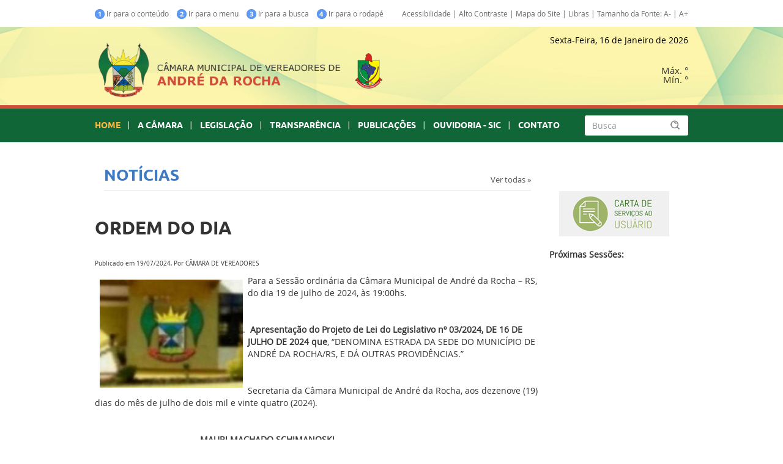

--- FILE ---
content_type: text/html
request_url: https://camaraandredarocha.rs.gov.br/noticias_ver.php?id_noticia=240
body_size: 32420
content:
<!DOCTYPE html>
<html lang="pt-br">
<head>

     <meta name="Content-Type" content="text/html; charset=iso-8859-1">    
    <meta name="viewport" content="width=device-width, initial-scale=1, maximum-scale=1, user-scalable=no">
    <meta property='og:title' content='ORDEM DO DIA'>
<meta property='og:image' content='https://camaraandredarocha.rs.gov.br/noticias/240/1721682333.jpg'>
<meta property='og:url' content='https://camaraandredarocha.rs.gov.br/noticias_ver.php?id_noticia=240'>
    <link rel="shortcut icon" href="assets/imagens/favicon.ico">


    <!-- css -->
    <link href="assets/css/kryztyles.css" rel="stylesheet">
    <link href="assets/css/tema.css" rel="stylesheet"> 
    <!-- /css -->

    <!-- google analytics -->

</head>
<body>

    <header class="header">
        <div class="topheader">
            <div class="container">
                
                <div class="thesq">
                    <a href="#conteudo">
                        <img src="assets/imagens/1.png" height="16" width="16" alt="" />
                        Ir para o conte�do
                    </a>
                    <a href="#menu">
                        <img src="assets/imagens/2.png" height="16" width="16" alt="" />
                        Ir para o menu 
                    </a>
                    <a href="#busca">
                        <img src="assets/imagens/3.png" height="16" width="16" alt="" />
                        Ir para a busca
                    </a>
                    <a href="#rodape">
                        <img src="assets/imagens/4.png" height="16" width="16" alt="" />
                        Ir para o rodap�
                    </a>
                </div><!-- /.thesq -->

                <div class="thdir">
                    <a href="#" data-toggle="modal" data-target="#modalAcessibilidade">Acessibilidade</a> | 
                    <a href="javascript: altoContraste();">Alto Contraste</a> | 
                    <a href="pg.php?area=MAPADOSITE">Mapa do Site</a> | 
                    <a href="http://www.vlibras.gov.br/" target="_blank">Libras</a>  | 
                    Tamanho da Fonte: <a href="javascript: diminuirFont();">A-</a> | <a href="javascript: aumentarFont();">A+</a>
                </div><!-- /.thdir -->

                <div class="clearfix"></div><!-- /.clearfix -->


            </div><!-- /.container -->
        </div><!-- /.topheader -->
        <!-- Modal -->
        <div class="modal fade" id="modalAcessibilidade" tabindex="-1" role="dialog" aria-labelledby="myModalLabel" aria-hidden="true">
          <div class="modal-dialog">
            <div class="modal-content">
              <div class="modal-header">
                <button type="button" class="close" data-dismiss="modal" aria-label="Close"><span aria-hidden="true">&times;</span></button>
                <h4 class="modal-title" id="myModalLabel">Acessibilidade</h4>
              </div>
              <div class="modal-body">

                <div class="editor">
                     
                    <p>ALT + 1: IR para o Conte�do</p>
                    <p>ALT + 2: IR para o Menu</p>
                    <p>ALT + 3: IR para a Busca</p>
                    <p>ALT + 4: IR para o Rodap�</p>
                    <p>ALT + 5: Alto Contraste</p>
                    <p>ALT + 6: Aumentar a Fonte</p>
                    <p>ALT + 7: Diminuir a Fonte</p>
                
                </div>
                <!-- /.editor -->
                <div class="clearfix"></div>

              </div>                              
            </div>
          </div>
        </div>
        <div class="mainheader">
            <div class="container">
                <div class="row">
                    
                    <div class="col-xs-6">
                        <a href="index.php" class="logo">
                            <img src="assets/imagens/logo-andre.png" alt="" class="img-responsive" />
                        </a>
                    </div><!-- /.col-xs-6 -->

                    <div class="col-xs-6 mhright">
                        <div class="data">
                            <script language=javascript>
var day = new Object();
var mon = new Object();
date=new Date();
var y2000 = date.getFullYear();
day[0]="Domingo";
day[1]="Segunda-Feira";
day[2]="Ter�a-Feira";
day[3]="Quarta-Feira";
day[4]="Quinta-Feira";
day[5]="Sexta-Feira";
day[6]="S�bado";
mon[0]="Janeiro";
mon[1]="Fevereiro";
mon[2]="Mar�o";
mon[3]="Abril";
mon[4]="Maio";
mon[5]="Junho";
mon[6]="Julho";
mon[7]="Agosto";
mon[8]="Setembro";
mon[9]="Outubro";
mon[10]="Novembro";
mon[11]="Dezembro";
jahr=date.getFullYear();
document.write('' +day[date.getDay()]+", "+date.getDate()+" de "+mon[date.getMonth()]+" de " +jahr + '</font>');</SCRIPT> 
                        </div><!-- /.data -->
                        
                        <div class="climatempo">
                           <br>

                            <div id="previsaoJS">
    <span class="temperatura">

    <div class="minmax">
     <font size="2"><span id="resumo"></span></font>
        <div class="max">
            M�x. <span id="weather-high"></span> &#176; 
        </div>
        <div class="min"></div>
         M�n. <span id="weather-low"></span> &#176; 
    </div>

</div> <br>
                        </div><!-- /.climatempo -->

                    </div><!-- /.col-xs-6 -->

                </div><!-- /.row -->
            </div><!-- /.container -->
        </div><!-- /.mainheader -->
        <div class="navholder">
            <div class="container">
                <div class="navbar" id="menu">
                
                    <div class="navbar-header" data-toggle="collapse" data-target="#navbar-collapse">
                        <button type="button" class="navbar-toggle collapsed" >
                            <span class="icon-bar"></span>
                            <span class="icon-bar"></span>
                            <span class="icon-bar"></span>
                        </button>
                        <div class="visible-xs visible-sm">
                            <h3>Menu</h3>
                        </div>
                    </div>                            
                
                    <div class="collapse navbar-collapse navbar-menu" id="navbar-collapse">
                
                        <div class="clearfix"></div>
                
                        <meta name="Content-Type" content="text/html; charset=iso-8859-1">    
<!-- menu -->
                        <ul class="menu">
                            <li>
                                <a href="index.php" class="active">HOME</a>
                            </li>
                            <li>
                                <a href="pg.php?area=ACAMARA">A C�MARA </a>
                                <ul class="submenu">    
                                    <li>
                                        <a href="pg.php?area=COMISSOES">Comiss�es</a>
                                    </li>
                                    <li>
                                        <a href="cartilha_de_servicos_cmandredarocha.pdf" target="_blank">Carta de Servi�os</a>
                                    </li>
                                    <li>
                                        <a href="pg.php?area=ESTRUTURA">Estrutura</a>
                                    </li>   
                                    <li>
                                        <a href="pg.php?area=HORARIOS">Hor�rios</a>
                                    </li>    
                                    <li>
                                        <a href="pg.php?area=MESADIRETORA">Mesa Diretora</a>
                                    </li>    
                                    <li>
                                        <a href="pg.php?area=NOTICIAS">Not�cias</a>
                                    </li>    
                                    <li>
                                        <a href="pg.php?area=REGIMENTOINTERNO">Regimento Interno</a>
                                    </li>    
                                    <li>
                                        <a href="pg.php?area=VEREADORES">Vereadores</a>
                                    </li>       
                                    
                                    <li> <a href="pg.php?area=LICITACOES">Licita��es</a></li>  
                                                               
                                </ul>
                            </li>
                            <li>
                                <a href="https://leismunicipais.com.br/prefeitura/rs/andre-da-rocha" target="_blank">LEGISLA��O</a>
                            </li>
                            <li>
                                <a href="https://cmandredarocha.cittaweb.com.br/citta/#/transparencia" target="_blank">TRANSPAR�NCIA</a>
                                <ul class="submenu">    
                                    <li>
                                        <a href="https://cmandredarocha.cittaweb.com.br/citta/#/transparencia" target="_blank">Portal da Transpar�ncia</a>
                                    </li>     
                                    <li>
                                        <a href="http://sistema.sinsoft.com.br/portal.camara.andredarocha-rs/Legislativo.aspx" target="_blank">Portal da Transpar�ncia - at� out/2023</a>
                                    </li>
                                </ul>
                            </li>
                            <li>
                                <a href="pg.php?area=PUBLICACOES">PUBLICA��ES</a>
                                <ul class="submenu">    
                                    <li>
                                        <a href="pg.php?area=ATAS">Atas das sess�es</a>
                                    </li>   
                                    <li>
                                        <a href="pg.php?area=CONTRATOS">Contratos</a>
                                    </li>   
                                    <li>
                                        <a href="pg.php?area=DECRETOS">Decretos</a>
                                    </li>   
                                    <li>
                                        <a href="pg.php?area=DESPESAS">Despesas C�mara</a>
                                    </li>   
                                    <li>
                                        <a href="pg.php?area=DIARIAS">Di�rias</a>
                                    </li>   
                                    <li>
                                        <a href="pg.php?area=EDITAIS">Editais</a>
                                    </li>   
                                    <li>
                                        <a href="pg.php?area=EXECUCAOORCAMENTARIA">Execu��o Or�ament�ria</a>
                                    </li>   
                                    <li>
                                        <a href="http://www1.tce.rs.gov.br/aplicprod/f?p=50500:4:::NO::F50500_CD_ORGAO:64901&cs=1hfzM5KBHHS8vgjtshE20bhxGkVo" target="_blank">Licita��es (LicitaCon)</a>
                                    </li>   
                                    
                                    <li>
                                        <a href="pg.php?area=LICITACOES">Licita��es</a>
                                    </li> 
                                    <li>
                                        <a href="pg.php?area=PATRIMONIOPUBLICO">Patrim�nio P�blico</a>
                                    </li>   
                                    <li>
                                        <a href="pg.php?area=PAUTAS">Pautas</a>
                                    </li>   
                                    <li>
                                        <a href="pg.php?area=PESSOAL">Pessoal</a>
                                    </li>   
                                    <li>
                                        <a href="pg.php?area=PORTARIAS">Portarias</a>
                                    </li>
                                     <li>
                                        <a href="pg.php?area=PROJETOSDELEI">Projetos de Lei</a>
                                    </li>
									<li>
                                        <a href="pg.php?area=PROJETOSDEDECRETO">Projetos de Decreto</a>
                                    </li>
                                    <li>
                                        <a href="pg.php?area=PROJETOSDERESOLUCAO">Projetos de Resolu��o</a>
                                    </li>
                                    <li>
                                        <a href="pg.php?area=PROPOSTAEMENDALO">Proposta de Emenda � Lei Org�nica</a>
                                    </li>
                                     <li>
                                        <a href="pg.php?area=RELATORIOS">Relat�rios Ouvidoria</a>
                                    </li>
                                     <li>
                                        <a href="pg.php?area=REMUNERACOES">Remunera��es</a>
                                    </li>
                                     <li>
                                        <a href="pg.php?area=RESOLUCOES">Resolu��es</a>
                                    </li>                           
                                </ul>
                            </li>
                            <li>
                                <a href="#" >OUVIDORIA - SIC</a>
                                <ul class="submenu">    
                                    <li>
                                        <a href="https://falabr.cgu.gov.br/publico/RS/Andr%c3%a9daRocha/Manifestacao/RegistrarManifestacao" target="_blank">OUV - Ouvidoria</a>
                                    </li> 
                                    <li>
                                        <a href="https://falabr.cgu.gov.br/publico/RS/Andr%c3%a9daRocha/Manifestacao/RegistrarManifestacao" target="_blank">SIC - Servi�o de Informa��o ao Cidad�o</a>
                                    </li>                           
                                </ul>
                            </li>
                            <li>
                                <a href="pg.php?area=CONTATO">CONTATO</a>
                            </li>
                        </ul>
                      
                    </div>
                    <!-- /.MENU-collapse -->                
                </div>
                <!-- /.navbar -->
                <form class="buscar" action="buscar.php?a=buscar" method="POST" id="busca">                    
                    <input type="text" placeholder="Busca" class="form-control placeholder"  name="palavra" id="ir-busca" required="">
                    <button class="btn btn-custom" id="buscar">
                        <img src="assets/imagens/icone-lupa.png">
                    </button>
                    <input type="hidden" id="hidden-categoria" name="categoria" value="todas"> <!-- todas -->
                </form>
            </div><!-- /.container -->
        </div><!-- /.navholder -->
        <div class="navspacer"></div><!-- /.navspacer -->
    </header>

   

    <div class="container meio" id="conteudo">
        <div class="col-md-9">
        <h1>
            NOT�CIAS
            <a href="pg.php?area=NOTICIAS">Ver todas �</a>
            <div class="clearfix"></div><!-- /.clearfix -->
        </h1>

        <div class="row flex">
            
            <p align='center'><h2>ORDEM DO DIA</h2></p>
     <br><div id='audimaWidget'></div>
<script src='//audio.audima.co/audima-widget.js' defer></script>

  <p><font size='1' align='left'>Publicado em 19/07/2024, Por C�MARA DE VEREADORES<br></font></p> 

 <a href='https://www.camaraandredarocha.rs.gov.br/noticias/240/1721682333.jpg' rel='lightbox'><img border='8' style='border:8px solid white;' src='https://www.camaraandredarocha.rs.gov.br/noticias/240/1721682333.jpg' width='250' align='left'></a> <p>Para a Sess&atilde;o ordin&aacute;ria da C&acirc;mara Municipal de Andr&eacute; da Rocha &ndash; RS, do dia 19 de julho de 2024, &agrave;s 19:00hs.</p><p>&nbsp;</p><ol>	<li><strong>&nbsp;Apresenta&ccedil;&atilde;o do </strong><strong>Projeto de </strong><strong>Lei do Legislativo n&ordm; 03/2024, DE 16 DE JULHO DE 2024 que</strong>, &ldquo;DENOMINA ESTRADA DA SEDE DO MUNIC&Iacute;PIO DE ANDR&Eacute; DA ROCHA/RS, E D&Aacute; OUTRAS PROVID&Ecirc;NCIAS.&rdquo;</li></ol><p>&nbsp;</p><p>Secretaria da C&acirc;mara Municipal de Andr&eacute; da Rocha, aos dezenove (19) dias do m&ecirc;s de julho de dois mil e vinte quatro (2024).</p><p>&nbsp;</p><p><strong>&nbsp;&nbsp;&nbsp;&nbsp;&nbsp;&nbsp;&nbsp;&nbsp;&nbsp;&nbsp;&nbsp;&nbsp;&nbsp;&nbsp;&nbsp;&nbsp;&nbsp;&nbsp;&nbsp;&nbsp;&nbsp;&nbsp;&nbsp;&nbsp;&nbsp;&nbsp;&nbsp;&nbsp;&nbsp;&nbsp;&nbsp;&nbsp;&nbsp;&nbsp;&nbsp;&nbsp;&nbsp;&nbsp; &nbsp;&nbsp;&nbsp;&nbsp;MAURI MACHADO SCHIMANOSKI</strong></p><p>&nbsp;&nbsp;&nbsp;&nbsp;&nbsp;&nbsp;&nbsp;&nbsp;&nbsp;&nbsp;&nbsp;&nbsp;&nbsp;&nbsp;&nbsp;&nbsp;&nbsp;&nbsp;&nbsp;&nbsp;&nbsp;&nbsp;&nbsp;&nbsp;&nbsp;&nbsp;&nbsp;&nbsp;&nbsp;&nbsp;&nbsp;&nbsp;&nbsp;&nbsp;&nbsp;&nbsp;&nbsp;&nbsp;&nbsp;&nbsp;&nbsp;&nbsp;&nbsp;&nbsp;&nbsp;&nbsp; Presidente da C&acirc;mara Municipal</p> <br>

<p>
 </p>                        <br />
                         <a href='noticias/240/1721682333.jpg' data-lightbox='roadtrip'><img src='noticias/240/1721682333.jpg' width='100' height='100' border='0' style='margin: 0px 10px 10px 0;' class='img-responsive'></a>                                             
 
                       
                        <br /></div><!-- /.row -->
Compartilhar: <div class="fb-share-button" 
    data-href="https://camaraandredarocha.rs.gov.br/noticias_ver.php?&id_noticia=240" 
    data-layout="button_count">
  </div> |  <a href="" id="whatsapp-share-btt" rel="nofollow" target="_blank">WhatsApp</a>
            
        </div>
        
         
        <meta name="Content-Type" content="text/html; charset=iso-8859-1">    
 <div class="col-md-3">
        <br>
        <br>
        <center><a href="cartilha_de_servicos_cmandredarocha.pdf" target="_blank"><img src="assets/imagens/carta.png" width="180" height="74" border="0"/></a> <br><br>
        </center>
        
<b>Pr�ximas Sess�es:</b><br /><br />
 
<br />
<center>
<div class="fb-page" data-href="https://www.facebook.com/C&#xe2;mara-Municipal-de-Vereadores-de-Andr&#xe9;-da-RochaRS-770329303140426" data-tabs="" data-width="200" data-height="" data-small-header="true" data-adapt-container-width="true" data-hide-cover="false" data-show-facepile="true"><blockquote cite="https://www.facebook.com/C&#xe2;mara-Municipal-de-Vereadores-de-Andr&#xe9;-da-RochaRS-770329303140426" class="fb-xfbml-parse-ignore"><a href="https://www.facebook.com/C&#xe2;mara-Municipal-de-Vereadores-de-Andr&#xe9;-da-RochaRS-770329303140426">C�mara Municipal de Vereadores de Andr� da Rocha/RS</a></blockquote></div>
</center>

</div>

    </div><!-- /.container --> 

    <footer class="footer" id="rodape">
        <div class="container">

            <div class="f1">
                <a href="index.php" class="logo2">
                    <img src="assets/imagens/logo2.png" height="78" width="328" alt="" class="img-responsive" />
                </a>
                <a href="http://sistema.sinsoft.com.br/portal.camara.andredarocha-rs/SIC_cAMARA.aspx" target="_blank">
                    <img src="assets/imagens/acesso-informacao.png" height="55" width="141" alt="" align="baseline"/>
                </a><img src="assets/imagens/legislativo.png" width="62" height="81" align="right">
<div class="spacer"></div><!-- /.spacer -->
                <div class="spacer"></div><!-- /.spacer -->
            </div><!-- /.f1 -->

            <div class="f2">
                
                <h4>
                    MENU
                </h4>

                <meta name="Content-Type" content="text/html; charset=iso-8859-1">    
<div class="m1">
                    
                                <a href="pg.php?area=ACAMARA">A C�mara</a>
                                <a href="pg.php?area=COMISSOES">Comiss�es</a>
                                <a href="pg.php?area=ESTRUTURA">Estrutura</a>
                                <a href="pg.php?area=HORARIOS">Hor�rios</a>
                                <a href="pg.php?area=MESADIRETORA">Mesa Diretora</a>
                                <a href="pg.php?area=NOTICIAS">Not�cias</a>
                                <a href="pg.php?area=REGIMENTOINTERNO">Regimento Interno</a>
                                <a href="pg.php?area=VEREADORES">Vereadores</a>
                                <a href="https://leismunicipais.com.br/prefeitura/rs/andre-da-rocha" target="_blank">Legisla��o</a>
                                <a href="https://cmandredarocha.cittaweb.com.br/citta/#/transparencia" target="_blank">Portal da Transpar�ncia</a>
                                <a href="pg.php?area=PUBLICACOES">Publica��es</a>
                                <a href="pg.php?area=ATAS">Atas das sess�es</a>
                                <a href="pg.php?area=CONTRATOS">Contratos</a>
                                <a href="pg.php?area=DECRETOS">Decretos</a>
                                <a href="pg.php?area=DESPESAS">Despesas C�mara</a>
                                <a href="pg.php?area=DIARIAS">Di�rias</a>
                                <a href="pg.php?area=EDITAIS">Editais</a>
                               
                    
                </div><!-- /.m1 -->
                <div class="m2">

                                
                                <a href="pg.php?area=EXECUCAOORCAMENTARIA">Execu��o Or�ament�ria</a>
                                <a href="pg.php?area=LICITACOES">Licita��es</a>
                                <a href="https://portal.tce.rs.gov.br/aplicprod/f?p=50500:4:::NO::F50500_CD_ORGAO:64901&cs=1hfzM5KBHHS8vgjtshE20bhxGkVo" target="_blank">Licita��es (LicitaCon)</a>
                                <a href="pg.php?area=PATRIMONIOPUBLICO">Patrim�nio P�blico</a>
                                <a href="pg.php?area=PAUTAS">Pautas</a>
                                <a href="pg.php?area=PESSOAL">Pessoal</a>
                                <a href="pg.php?area=PORTARIAS">Portarias</a>
                                <a href="pg.php?area=PROJETOSDELEI">Projetos de Lei</a>
					<a href="pg.php?area=PROJETOSDEDECRETO">Projetos de Decreto</a>
					
					  
                                        <a href="pg.php?area=PROJETOSDERESOLUCAO">Projetos de Resolu��o</a>
                                   
				
                                        <a href="pg.php?area=PROPOSTAEMENDALO">Proposta de Emenda � Lei Org�nica</a>
                                    
                                <a href="pg.php?area=RELATORIOS">Relat�rios Ouvidoria</a>
                                <a href="pg.php?area=REMUNERACOES">Remunera��es</a>
                                <a href="pg.php?area=RESOLUCOES">Resolu��es</a>
                                <a href="https://falabr.cgu.gov.br/publico/RS/Andr%c3%a9daRocha/Manifestacao/RegistrarManifestacao" target="_blank">Ouvidoria</a>
                                <a href="https://falabr.cgu.gov.br/publico/RS/Andr%c3%a9daRocha/Manifestacao/RegistrarManifestacao" target="_blank">Servi�o de Informa��o ao Cidad�o</a>
                                <a href="pg.php?area=CONTATO">Contato</a>
                    
                </div><!-- /.m2 -->
                <div class="clearfix"></div><!-- /.clearfix -->

            </div><!-- /.f2 -->

            <meta name="Content-Type" content="text/html; charset=iso-8859-1">    
<div class="f3">

                <h4>
                    CONTATO
                </h4>
                
                <p>
                    <b>Endere�o</b>:<br /> 
                    Rua Marcolino Pereira Vieira, N�1800 - Centro - Andr&eacute; da Rocha/RS <br />
                    CEP: 95.310-000 
                </p>
                  
                <p>
                    <b>Telefone</b>: <br />
                    (54)3611-1157
                </p> 
                  
                <p>
                    <b>Email</b>: <br />
camara@andredarocha.rs.gov.br
                </p>
                  
                <p>
                    <b>Hor�rio de Atendimento: </b> <br />
                    Segunda a Sexta-feira das 13:30hs as 17:30hs.
                    
                    <br><br>
                   Janeiro e fevereiro de 2024<br>
                   das 8hs as 12hs<br>
                   segunda a sexta-feira<br>
                </p>
            </div><!-- /.f3 -->
            <div class="clearfix"></div><!-- /.clearfix -->
            
        </div><!-- /.container -->        
        <div class="footer2">       
            <div class="container">
                <div class="row">
                    
                    <meta name="Content-Type" content="text/html; charset=iso-8859-1">    
<div class="col-xs-12 col-sm-6">                        
                        <p>
                            C�mara Municipal de Vereadores de Andr� da Rocha/RS  � Direitos reservados 
                        </p>                     
                    </div>
                    <div class="col-xs-12 col-sm-6 text-right">
                        <p>
                            <a href="http://www.slah.com.br/" target="_blank">
                                Cria��o de Sites: Slah Inform�tica
                            </a> 
                        </p>
                    </div>                    
                </div>
                <!-- /.row -->
            </div><!-- /.container -->
        </div>
        <!-- /.footer2 -->
    </footer>

    <!-- scripts -->        
        <!--[if lt IE 9]>
        <script src="assets/js/html5.js"></script>
        <![endif]-->
        <script src="assets/js/kryzcripts.js"></script>
        <script src="assets/js/tema.js"></script>
         <script>
    //TRADU��O
    var ArrCondition = Array('clear-night', 'clear', 'cloudy', 'drizzle', 'fair-night', 'fair', 'fog', 'foggy', 'haze-night', 'haze', 'isolated-thunderstorms-night', 'isolated-thunderstorms', 'mostly-cloudy-night', 'mostly-cloudy', 'mostly-sunny', 'partly-cloudy-night', 'partly-cloudy', 'partly-sunny', 'rain', 'scattered-showers-night', 'scattered-showers', 'scattered-thunderstorms-night', 'scattered-thunderstorms', 'showers-night', 'showers', 'sunny', 'thundershowers', 'thunderstorms', 'thunder', 'thunder-in-the-vicinity', 'wind', 'mostly-clear', 'mostly-clear-night', 'light-rain', 'rain-early', 'clouds', 'showers-early', 'light-drizzle', 'light-rain-with-thunder', 'showers-in-the-vicinity');

    var ArrConditionPT = Array('noite limpa', 'c&eacute;u claro', 'encoberto', 'garoa', 'poucas nuvens', 'poucas nuvens', 'nevoeiro', 'nebuloso', 'neblina', 'neblina', 'trovoadas isoladas', 'trovoadas isoladas', 'parcialmente encoberto', 'parcialmente encoberto', 'sol entre nuvens', 'parcialmente encoberto', 'parcialmente encoberto', 'sol entre nuvens', 'chuva', 'chuvas esparsas', 'chuvas esparsas', 'trovoadas esparsas', 'trovoadas esparsas', 'chuvas esparsas', 'chuvas esparsas', 'ensolarado', 'chuva', 'trovoadas', 'trovoadas', 'trovoadas', 'ventos', 'c&eacute;u claro', 'c&eacute;u claro', 'chuva fraca', 'chuva pela manh&atilde;', 'nuvens', 'chuva fraca', 'chuva fraca', 'chuva fraca com trovoadas', 'encoberto');

    function ucFirst(string) {
        return string.substring(0, 1).toUpperCase() + string.substring(1).toLowerCase();
    }

    function findImg(items, hora) {
        var lixo = Array('am', 'pm');
        var code = -1;
        
        items = items.split('/');
        items = items[0];
        
        var temp = items.toLowerCase().replace(lixo, '');
            temp = $.trim(temp).replace(' ', '-');
        
        //Pesquisa se tem �cone para a noite
        if(hora != '') {
            if((hora < 6)||(hora > 18)) {
                code = $.inArray(temp + '-night', ArrCondition);
                
                if(code === false) {
                    code = -1;
                }
            }
        }
        //N�o tem �cone para a noite
        if(code < 0) {
            code = $.inArray(temp, ArrCondition);
            if(code === false) {
                code = -1;
            }
        }
        
        return code;
    }

    function FtoC(v) {
        var val = parseFloat(v);
        var val = (v - 32) / 9 * 5;
        return Math.round(val);
    }

    // $(function() {
    //     // var query = escape("select * from weather.forecast where woeid in (select woeid from geo.places(1) where text='Sananduva, RS')"),
    //     // url = "https://query.yahooapis.com/v1/public/yql?q=" + query + "&format=json&callback=?"; 
    //     url = "./api/tempo.php"; 

    //     $.getJSON(url, function(data) {
    //         console.log("API Tempo");
            
            
    //             var forecast = JSON.parse(data).forecast[0].high;
    //             // var condition = data.current_observation.condition;
    //         console.log(forecast);
                
    //             $('#weather-high').html(forecast.high);
    //             $('#weather-low').html(forecast.low);
    //             $('#weather-temp').html(condition.temperature);
                
    //             var code = findImg(condition.text, 09);

    //             $('#weather-text').html(ucFirst(ArrConditionPT[code]));
    //             $('#weather-img').attr('src', 'assets/yahoo-weather/icons/' + ArrCondition[code] + '.png');
    //             $('#weather-img').attr('alt', ucFirst(ArrConditionPT[code]));
    //             $('#weather-img').attr('title', ucFirst(ArrConditionPT[code]));

    //             $('#previsaoJS').show();
            
    //     });
    // });


$(document).ready(function(){
    getDataTempo();
});


function getDataTempo(){

    var d = new Date();
    let m = (d.getMonth()+1);
    m = (m<10) ? '0'+m : m;
    let day =d.getDate();
    day = (day<10) ? '0'+ day : day;
    var strDate =  day + "/" + m + "/" +  d.getFullYear();
    strDate = strDate.toString();

    let turno = (d.getHours() < 12) ? 'manha' : (d.getHours()<18) ? 'tarde' : 'noite';
    let codigo_ibge = '4300661';
$.ajax({
    url: './tempo.php',
    type: "GET",
    success: function(data){
        $('#weather-high').html(JSON.parse(data)[codigo_ibge][strDate][turno].temp_max);
        $('#weather-low').html(JSON.parse(data)[codigo_ibge][strDate][turno].temp_min);
		$('#entidade').html(JSON.parse(data)[codigo_ibge][strDate][turno].entidade);
		$('#resumo').html(JSON.parse(data)[codigo_ibge][strDate][turno].resumo);
        // $('#weather-temp').html(JSON.parse(data).results.temp);
        
        // var code = findImg(JSON.parse(data).results.forecast[0].condition, 09);
        // $('#weather-text').html(ucFirst(ArrConditionPT[code]));
        // $('#weather-img').attr('src', 'imagens/' + JSON.parse(data).results.img_id + '.png');
        // $('#weather-img').attr('alt', ucFirst(ArrConditionPT[code]));
        // $('#weather-img').attr('title', ucFirst(ArrConditionPT[code]));
        $('#previsaoJS').show();
    },
});
}
    </script>
    
     <div id="fb-root"></div>
  <script>(function(d, s, id) {
    var js, fjs = d.getElementsByTagName(s)[0];
    if (d.getElementById(id)) return;
    js = d.createElement(s); js.id = id;
    js.src = "https://connect.facebook.net/en_US/sdk.js#xfbml=1&version=v3.0";
    fjs.parentNode.insertBefore(js, fjs);
  }(document, 'script', 'facebook-jssdk'));</script>
  
  <script> //Constr�i a URL depois que o DOM estiver pronto
document.addEventListener("DOMContentLoaded", function() {
    //conte�do que ser� compartilhado: T�tulo da p�gina + URL
    var conteudo = encodeURIComponent(document.title + " " + window.location.href);
    //altera a URL do bot�o
    document.getElementById("whatsapp-share-btt").href = "https://api.whatsapp.com/send?text=" + conteudo;
}, false);</script>
    <!-- /scripts -->

</body>
</html>

--- FILE ---
content_type: text/css
request_url: https://camaraandredarocha.rs.gov.br/assets/css/tema.css
body_size: 13871
content:
@charset "UTF-8";
/* Tema do cliente */

/* Fonts */
@font-face {
    font-family: 'open_sansregular';
    src: url('../fonts/open-sans-regular-webfont.woff') format('woff');
    font-weight: normal;
    font-style: normal;
}

@font-face {
    font-family: 'ubuntubold';
    src: url('../fonts/ubuntu-b-webfont.woff2') format('woff2'),
         url('../fonts/ubuntu-b-webfont.woff') format('woff');
    font-weight: normal;
    font-style: normal;

}

h1, h2, h3, h4, h5, h6{
  font-family: 'ubuntubold';
}

/*@media (min-width: 1200px) {.container{padding: 0px; } }*/
.container{
  max-width: 1000px;
}

a:link, a:visited{
  color: inherit;
}
a:hover,a:active{
  color: #FFB74C;
}
::-moz-selection{
  background: #FFB74C;
}
::selection{
  background: #FFB74C;
}
.pagination .active a,
.pagination .active a:hover{
  background-color: #FFB74C;
  border-color: #FFB74C;
}

.editor, .editor p, .editor li{
  font-family: 'open_sansregular';
  font-size: 16px;
  line-height: 1.6;
  color: #333;
}

.editor p{
  margin-bottom: 20px;
}

body{
  font-family: 'open_sansregular';
  background-color: #FFF;  
  -webkit-font-smoothing: antialiased;
  -moz-osx-font-smoothing: grayscale;
}

.topheader{
  font-size: 12px;
  color: #666666;
  line-height: 44px;
}

.topheader a{
  transition: all .2s linear;
}

.topheader img{
  position: relative;
  top: -1px;
}

.thesq a{
  display: inline-block;
}

.thesq a+a{
  margin-left: 10px;
}

.thesq{
  float: left;
}

.thdir{
  float: right;text-align: right;
}

.mainheader{
  background-image: url(../imagens/fundo-topo.jpg);
  background-position: center top;
  background-repeat: no-repeat;
}

a.logo img{
  margin-top: 18px;
  margin-bottom: 18px;
}

.data{
  margin-top: 12px;
  color: #000;
  margin-bottom: 12px;
}

.mhright{
  text-align: right;
}

.climatempo img{
  -webkit-border-radius: 5px;
  -moz-border-radius: 5px;
  border-radius: 5px;
}

.navholder{
  background-color: #116638;
}

.menu{
  margin: 0;
  padding: 0;
  list-style-type: none;
  text-align: center;
}

.menu>li{
  display: inline-block;
  margin-right: 10px;
  padding-right: 14px;
  background-image: url(../imagens/separador-menu.png);
  background-position: right 20px;
  background-repeat: no-repeat;
  position: relative;
}

.menu>li>a{
  transition: all .2s linear;
  display: block;
  color: #FFFFFF;
  font-size: 14px;
  font-family: 'ubuntubold';
  line-height: 55px;
}

.menu>li:last-child {
  border-right: none;
  padding-right: 0;
  background-image: none;
  margin-right: 0;
}

.menu>li:hover>a,
.menu>li>a.active{
  color: #FFB83F;
}


.menu li:hover .submenu{
  display: block;
}

.submenu{
  display: none;
  margin: 0;
  padding: 0;
  list-style-type: none;
  background-color: #178E4D;
  text-align: center;
  position: absolute;
  text-align: left;
  padding: 12px;
  padding-right: 50px;
  left: 0;
  top: 100%;
  -webkit-border-radius: 5px;
  -moz-border-radius: 5px;
  border-radius: 5px;
  z-index: 999;
}

.submenu::after {
    content: ' ';
    border: 10px solid transparent;
    border-bottom: 10px solid #178E4D;
    position: absolute;
    left: 20px;
    top: -20px;
}

.submenu>li{
  display: block;
}

.submenu>li>a{
  font-family: 'open_sansregular';
  font-size: 13px;
  color: #FFF;
  white-space: nowrap;
  line-height: 2;
  transition: all .2s linear;
}

.submenu>li:last-child {
  
}

.submenu>li>a:hover,
.submenu>li>a.active{
  color: #FFC926;
}


/* menu responsivo */

  .navbar-collapse{  
    padding-left: 0;
    padding-right: 0;
  }

  .navbar{
    margin-bottom: 0;
    border: 0;
  }

  @media (max-width: 991px) {

    .navbar{
      margin-top: 20px;   
      width: 100%; 
    }

    .navbar h3{
      margin: 0;
      line-height: 48px;
      padding-left: 10px;
    }

    .navbar-header{
      background-color: #FFF;
      border: 1px solid #000;
      cursor: pointer;    
      width: 100%;
      -webkit-border-radius: 5px;
      -moz-border-radius: 5px;
      border-radius: 5px;    
    }

    .navbar-button{
      float: right;
    }

    .icon-bar{
      background-color: #000;
    }

    .menu{
      margin-top: 15px;
      margin-bottom: 15px;
      margin-top: 0;
      height: auto;
      position: relative;
      margin-top: 0;
      background-image: none;
      padding-top: 0;    
      background-color: #FFF;  
    }

    .menu>li{
      display: block;
      background-image: none;
      float: none;
      margin-right: 0;
      padding-right: 0;
      background-image: none;
    }

    .menu>li>a{
      text-align: left;    
      margin-right: 0;
      padding: 5px 15px;
      color: #333;
      line-height: 1.6;
    }

    .menu>li>a.active,
    .menu>li:hover>a{
      color: #333;
    }

    .submenu{
      position: static;
      width: 100%;
      display: block;
      background-color: #FFF;
      padding: 15px;
      padding-top: 0;
      list-style-type: square;
    }

    .submenu li:first-child{      
      border-top: 1px dotted #CCC;
    }

    .submenu>li>a{
      color: #333;
      padding-left: 10px;
    }

    .submenu>li>a:before{
      content: "-";
      padding-right: 5px;
    }

    .navbar-menu{
      background-color: #FFF;
      border: 1px solid #000;
      -webkit-border-radius: 5px;
      -moz-border-radius: 5px;
      border-radius: 5px;    
    }
      
    .navbar-toggle {
      display: block;
    }
    .navbar-collapse {
      border-top: 1px solid transparent;
      box-shadow: inset 0 1px 0 rgba(255,255,255,0.1);
    }
    .navbar-collapse.collapse {
      display: none!important;
    }  
    .navbar-collapse.collapse.in { 
      display: block!important;
    }
    .collapsing {
      overflow: hidden!important;
    }
  }
/* menu responsivo */

.navbar{
  float: left;
}

.buscar{
  margin-top: 11px;
  position: relative;
  display: inline-block;
  float: right;
  width: 169px;
}

.buscar input{
  -webkit-border-radius: 3px;
  -moz-border-radius: 3px;
  border-radius: 3px;
  height: 33px;
  border: 0;
  padding-right: 40px;
}

.buscar button{
  position: absolute;
  right: 0px;
  top: 0px;
  padding-right: 13px;
  padding-left: 13px;
  padding-top: 3px;
  padding-bottom: 9px;
  background-color: transparent;
  border-color: transparent;
  -webkit-border-radius: 0px;
  -moz-border-radius: 0px;
  border-radius: 0px;
  transition: all .2s linear;
}

.buscar button:hover{
  filter: brightness(1.2);
}

.header{
  margin-bottom: 20px;
}

.area-banner{
  position: relative;
  width: 970px;
  margin-right: auto;
  margin-left: auto; 
  margin-bottom: 30px;
}

.banner{
  overflow: hidden;
  width: 100%;
}

.banner a{
  display: block;
  width: 100%;
  height: 450px;
  background-position: center top;
  background-repeat: no-repeat;
  vertical-align: top;
  background-size: cover;
}

.cycle-pager-banner{
  position: absolute;
  z-index: 600;
  width: 100%;
  text-align: center;  
  bottom: 7px;
}

.cycle-pager-banner span{
  display: inline-block;
  font-size: 1px;
  width: 14px;
  height: 14px;
  background-image: url(../imagens/pager.png);
  background-position: center top;
  background-repeat: no-repeat;
  cursor: pointer;
  margin: 0px 4px;
}

.cycle-pager-banner .cycle-pager-active{
  background-image: url(../imagens/pager-active.png);
}

#next-banner, #prev-banner{
  z-index:600;
  width: 38px;
  height: 61px;
  position: absolute;
  top: 50%;
  transform: translate(0,-50%);
  cursor: pointer;
  transition: all .2s linear;
}

#prev-banner{
  background-image: url(../imagens/seta-esq.png);
  left: 0%;
}

#next-banner{
  background-image: url(../imagens/seta-dir.png);
  right: 0%;
}


/*
@media (min-width: 992px) and (max-width: 1199px) {
  .area-banner{
    text-align: center;
  }

  #next-banner, #prev-banner{
    display: inline-block;
    margin: 10px;
    position: static;
    transform: translate(0,0);
  }
}
*/

.meio h1{
  margin-top: 0;
  font-size: 26px;
  color: #3E79C3;
  border-bottom: 1px solid #E2E2E2;
  padding-bottom: 10px;
  margin-bottom: 25px;
}

.meio h1 a{
  float: right;
  font-size: 13px;
  color: #525252;
  font-family: 'open_sansregular';
  transition: all .2s linear;
  padding-top: 14px;
}

.meio h1 a:hover{
  color: #FFB74C;
}

.noticia{
  display: block;
  max-width: 220px;
  margin-right: auto;
  margin-left: auto;
  margin-bottom: 30px;
}

.noticia img{
  margin-bottom: 13px;
}

.ndata{
  display: block;
  color: #A3A3A3;
  font-size: 14px;
  font-weight: bold;
}

.ntit{
  color: #15375F;
  font-size: 16px;
  font-family: 'ubuntubold';
  display: block;
  margin-bottom: 5px;
  line-height: 1.2;
}

.ntxt{
  font-size: 13px;
  color: #525252;
  display: block;
  margin-bottom: 20px;
}

.nlermais{
  display: inline-block;
  line-height: 36px;
  background-color: #333333;
  -webkit-border-radius: 5px;
  -moz-border-radius: 5px;
  border-radius: 5px;
  transition: all .2s linear;
  color: #FFF;
  padding: 0 25px;
}

.nlermais:hover{
  background-color: #3F72B5;  
}

.noticia-sem-imagem{
  border-top: 1px
}


.linha{
  border-bottom: 1px solid #E2E2E2;
  margin-bottom: 30px;
}

.agdata{
  float: left;
  margin-right: 10px;
  background-color: #FFBF00;
  -webkit-border-radius: 5px;
  -moz-border-radius: 5px;
  border-radius: 5px;
  font-family: 'ubuntubold';
  color: #664C00;
  font-size: 18px;
  text-align: center;
  padding: 10px;
  max-width: 50px;
  line-height: 1.05;
}

.agenda{
  display: block;
  max-width: 220px;
  margin-right: auto;
  margin-left: auto;
  margin-bottom: 30px;
}

.agenda{
  font-size: 18px;
  color: #545454;
  line-height: 1.2;
}

.footer{
  margin-top: 100px;
  background-image: url(../imagens/rodape.jpg);
  background-position: center top;
  background-repeat: no-repeat;
  padding-top: 35px;
  background-color: #FCF5AB;
}

.f1{
  float: left;
  width: 34.5%;
}

.f2{
  float: left;
  width: 40.6%;
  padding-left: 25px;
  padding-right: 30px;
}

.f3{
  float: left;
  width: 22.7%;
}

.logo2 img{
  margin-top: 15px;
  margin-bottom: 30px;
}

.m1{
  float: left;
  width: 47.6%;
}

.m2{
  float: left;
  width: 52.4%;
  padding-left: 10px;
}

.footer h4{
  margin-top: 0;
  color: #D04D39;
  font-size: 16px;
  margin-bottom: 10px;
  padding-bottom: 5px;
  border-bottom: 1px solid #8BAFDB;
}

.f2 a{
  font-size: 13px;
  display: block;
  color: #000;
  transition: all .2s linear;
}
.f2 a:hover{
  color: #666;
}

.f3 p{
  color: #000;
  line-height: 1.2;
  margin-bottom: 10px;
}


.footer2{
  padding-top: 15px;
  padding-bottom: 25px;
  font-family: 'Verdana';
  font-size: 11px;
  color: #FFF;
  margin-top: 20px;
  background-color: #D04D39;
}

.footer2 p{
  margin-top: 13px;
  margin-bottom: 0;
  font-size: 11px;
}

.footer2 a{
  color: #FFF;
  transition: all .2s linear;
  text-decoration: none;
}

.footer2 a:hover{
  color: #CCC;
}

@media (max-width: 767px) {.footer2 *{text-align: center; } .footer2 .row>div{width: 100%; } }



/* responsivo */
  /* Large desktops and laptops */
  @media (min-width: 1200px) {
    .navholder.fixed{
      position: fixed;
      width: 100%;
      top: 0;
      z-index: 888;
    }

    .navspacer{
      height: 20px;
    }
  }
  /* Portrait tablets and medium desktops */
  @media (min-width: 992px) and (max-width: 1199px) {

    .menu>li{      
      margin-right: 7px;
      padding-right: 14px;
    }

    .area-banner{
      width: 940px;
    }
    .banner a{
      height: 386px;
    }

    .f1{
      padding-right: 30px;
    }

    .thesq a+a {
        margin-left: 4px;
    }

    .navholder.fixed{
      position: fixed;
      width: 100%;
      top: 0;
      z-index: 888;
    }

    .navspacer{
      height: 55px;
    }



  }

  /* Portrait tablets and small desktops */
  @media (max-width: 991px) {

    .area-banner{
      width: 720px;
    }
    .banner a{
      height: 295px;
    }

    .meio .flex > div + div + div +div{
      display: none;
    }

    .topheader{
      text-align: center;
      line-height: 20px;
      padding: 7px 0;
    }

    .thesq{
      width: 100%;
    }
    .thdir{
      width: 100%;
      text-align: center;
    }

    a.logo img{
      margin-top: 40px;
    }

    .submenu::after{
      display: none;
    }

    .navholder{
      padding-bottom: 20px;
    }

    .logo2{
      display: none;
    }

    .f1{
      width: 20%;
    }
    .f2{
      width: 45%;
    }
    .f3{
      width: 35%;
    }

  }

  /* Landscape phones and portrait tablets */
  @media (max-width: 767px) {

    .area-banner{
      width: 480px;
    }
    .banner a{
      height: 197px;
    }

    .meio .flex > div + div + div +div{
      display: block;
    }

    .meio h1{
      text-align: center;
    }

    .meio h1 a{
      float: none;
      display: block;
      padding-top: 5px;
    }

    .f1{
      width: 100%;
      text-align: center;
      padding: 0;
    }

    .f2{
      width: 50%;
    }

    .f3{
      width: 50%;
    }

    .buscar{
      width: 100%;
      float: none;
    }

    .mainheader{
      background-size: cover;
      background-position: center bottom;
      background-repeat: no-repeat;
      padding-bottom: 20px;
    }


  }

  /* Landscape phones and smaller */
  @media (max-width: 480px) {

    .area-banner{
      width: 290px;
    }
    .banner a{
      height: 119px;
    }

    .f2{
      width: 100%;
      padding: 0;
      margin-bottom: 30px;
    }

    .f3{
      width: 100%;
    }


    .data{
      text-align: center;
      margin-top: 10px;
    }

    a.logo img{
      margin-top: 20px;
      margin-bottom: 0;
    }

    .climatempo{
      text-align: center;
    }

  }
/* /responsivo */

.ntit{ text-transform: uppercase; }

  /** yahoo weather **/

#weather-img{
  width: 50px;
  height: 50px;
  position: relative;
  top: -10px;
}
.temperatura{
  font-size: 15px;
  color: #333;
  line-height: 1;
}

.minmax{
  display: inline-block;
  line-height: 1;
}

#weather-text{
  display: none;
}

.minmax img{
  position: relative;
  top: -2px;
}


--- FILE ---
content_type: text/javascript
request_url: https://camaraandredarocha.rs.gov.br/assets/js/tema.js
body_size: 3254
content:
//deixar imagens inseridas no texto como responsivas
$(".editor img").each(function(){
	$(this).addClass('img-responsive');
});


//mascaras
$(document).ready(function(){
  $('#tel').mask('(00) 0000-0000');
  $('#cel').mask('(00) 0 0000-0000');
});


$(window).scroll(function(){
  var sticky = $('.navholder'),
      scroll = $(window).scrollTop();
  if (scroll >= 197) sticky.addClass('fixed');
  else sticky.removeClass('fixed');
  
});


$('a').click(function(){
    $('html, body').animate({
        scrollTop: $( $.attr(this, 'href') ).offset().top - 20
    }, 500);
    return false;
});




function altoContraste(){
    var bg = $('body').css('background-color');
    if(bg == 'rgb(0, 0, 0)'){
        $('body').css('background-color', 'rgb(255, 255, 255)');        
        $('body').css('color', 'rgb(0, 0, 0)');     
        $('.nres').css('color', 'rgb(0, 0, 0)');
        $('.publ').css('color', 'rgb(0, 0, 0)');
        $('.vert a').css('color', 'rgb(0, 0, 0)');
        $('h2 ').css('color', 'rgb(0, 0, 0)');
    }else{
        $('body').css('background-color', 'rgb(0, 0, 0)');
        $('body').css('color', 'rgb(255, 255, 255)');
        $('.nres').css('color', 'rgb(255, 255, 255)');
        $('.publ').css('color', 'rgb(255, 255, 255)');
        $('.vert a').css('color', 'rgb(255, 255, 255)');
        $('h2 ').css('color', 'rgb(255, 255, 255)');
    }
}


function aumentarFont(){
    $( "#area-aumentavel" ).find( "*" ).each(function(){
        var fontsize = $(this).css( "font-size");
        fontsize = parseInt(fontsize);
        fontsize = fontsize + 2;
        $(this).css( "font-size", fontsize + "px" );
    });
}

function diminuirFont(){
    $( "#area-aumentavel" ).find( "*" ).each(function(){
        var fontsize = $(this).css( "font-size");
        fontsize = parseInt(fontsize);
        fontsize = fontsize - 2;
        $(this).css( "font-size", fontsize + "px" );
    });
}



function irConteudo(){
    document.getElementById("conteudo").scrollIntoView();
}
function irMenu(){
    document.getElementById("menu").scrollIntoView();
}
function irBusca(){
    document.getElementById("busca").scrollIntoView();
}
function irRodape(){
    document.getElementById("rodape").scrollIntoView();
}



//hotkeys
function doc_keyUp(e) {
    if (e.altKey && e.keyCode == 49) {
        irConteudo();
    }
    if (e.altKey && e.keyCode == 50) {
        irMenu();
    }
    if (e.altKey && e.keyCode == 51) {
        irBusca();
    }
    if (e.altKey && e.keyCode == 52) {
        irRodape();
    }
    if (e.altKey && e.keyCode == 53) {
        altoContraste();
    }
    if (e.altKey && e.keyCode == 54) {
        aumentarFont();
    }
    if (e.altKey && e.keyCode == 55) {
        diminuirFont();
    }
}
document.addEventListener('keyup', doc_keyUp, false);



function aumentarFont(){
	$( "#conteudo" ).find( "*" ).each(function(){
		var fontsize = $(this).css( "font-size");
		fontsize = parseInt(fontsize);
		fontsize = fontsize + 2;
		$(this).css( "font-size", fontsize + "px" );
	});
}

function diminuirFont(){
	$( "#conteudo" ).find( "*" ).each(function(){
		var fontsize = $(this).css( "font-size");
		fontsize = parseInt(fontsize);
		fontsize = fontsize - 2;
		$(this).css( "font-size", fontsize + "px" );
	});
}